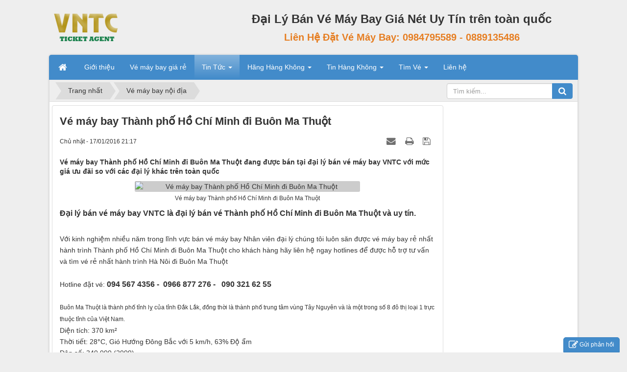

--- FILE ---
content_type: text/html; charset=UTF-8
request_url: https://vemaybaygianet.com/ve-may-bay-noi-dia/Ve-may-bay-Thanh-pho-Ho-Chi-Minh-di-Buon-Ma-Thuot-16640.html
body_size: 10465
content:
<!DOCTYPE html>
    <html lang="vi" xmlns="http://www.w3.org/1999/xhtml" prefix="og: http://ogp.me/ns#">
    <head>
<title>Vé máy bay Thành phố Hồ Chí Minh đi Buôn Ma Thuột</title>
<meta name="description" content="Vé máy bay Thành phố Hồ Chí Minh đi Buôn Ma Thuột đang được bán tại đại lý bán vé máy bay VNTC với mức giá ưu đãi so với các đại lý khác trên toàn quốc">
<meta name="keywords" content="vé máy bay, đặt vé máy bay, buôn ma thuột, thành phố hồ chí minh">
<meta name="news_keywords" content="vé máy bay, đặt vé máy bay, buôn ma thuột, thành phố hồ chí minh">
<meta name="author" content="Đại Lý Bán Vé Máy Bay Giá Nét Uy Tín trên toàn quốc">
<meta name="copyright" content="Đại Lý Bán Vé Máy Bay Giá Nét Uy Tín trên toàn quốc [webmaster@vemaybaygianet.com]">
<meta name="generator" content="NukeViet v4.5">
<meta name="viewport" content="width=device-width, initial-scale=1">
<meta http-equiv="Content-Type" content="text/html; charset=utf-8">
<meta property="og:title" content="Vé máy bay Thành phố Hồ Chí Minh đi Buôn Ma Thuột">
<meta property="og:type" content="article">
<meta property="og:description" content="Vé máy bay Thành phố Hồ Chí Minh đi Buôn Ma Thuột đang được bán tại đại lý bán vé máy bay VNTC với mức giá ưu đãi so với các đại lý khác trên toàn quốc">
<meta property="og:site_name" content="Đại Lý Bán Vé Máy Bay Giá Nét Uy Tín trên toàn quốc">
<meta property="og:image" content="http://dulichnhatrangkh.com/images/news/h.jpg">
<meta property="og:image:alt" content="Vé máy bay  Thành phố Hồ Chí Minh đi Buôn Ma Thuột">
<meta property="og:url" content="https://vemaybaygianet.com/ve-may-bay-noi-dia/Ve-may-bay-Thanh-pho-Ho-Chi-Minh-di-Buon-Ma-Thuot-16640.html">
<meta property="article:published_time" content="2016-01-17EST21:17:09">
<meta property="article:modified_time" content="2016-01-17EST21:17:09">
<meta property="article:section" content="Vé máy bay nội địa">
<meta property="article:tag" content="vé máy bay">
<meta property="article:tag" content="đặt vé máy bay">
<meta property="article:tag" content="buôn ma thuột">
<meta property="article:tag" content="thành phố hồ chí minh">
<link rel="shortcut icon" href="/favicon.ico">
<link rel="canonical" href="https://vemaybaygianet.com/ve-may-bay-noi-dia/Ve-may-bay-Thanh-pho-Ho-Chi-Minh-di-Buon-Ma-Thuot-16640.html">
<link rel="alternate" href="/rss/" title="Tin Tức" type="application/rss+xml">
<link rel="alternate" href="/rss/ve-may-bay-gia-re/" title="Tin Tức - Vé máy bay giá rẻ" type="application/rss+xml">
<link rel="alternate" href="/rss/ve-may-bay-khuyen-mai/" title="Tin Tức - Vé máy bay khuyến mại" type="application/rss+xml">
<link rel="alternate" href="/rss/ve-may-bay-noi-dia/" title="Tin Tức - Vé máy bay nội địa" type="application/rss+xml">
<link rel="alternate" href="/rss/ve-may-bay-quoc-te/" title="Tin Tức - Vé máy bay quốc tế" type="application/rss+xml">
<link rel="alternate" href="/rss/ve-may-bay-tet/" title="Tin Tức - Vé máy bay tết" type="application/rss+xml">
<link rel="alternate" href="/rss/gia-ve-may-bay/" title="Tin Tức - Giá vé máy bay" type="application/rss+xml">
<link rel="alternate" href="/rss/kinh-nghiem/" title="Tin Tức - Kinh nghiệm mua vé máy bay" type="application/rss+xml">
<link rel="alternate" href="/rss/phong-ve/" title="Tin Tức - Phòng vé máy bay" type="application/rss+xml">
<link rel="preload" as="style" href="/assets/css/font-awesome.min.css?t=1733844191" type="text/css">
<link rel="preload" as="style" href="/themes/default/css/bootstrap.min.css?t=1733844191" type="text/css">
<link rel="preload" as="style" href="/themes/default/css/style.css?t=1733844191" type="text/css">
<link rel="preload" as="style" href="/themes/default/css/style.responsive.css?t=1733844191" type="text/css">
<link rel="preload" as="style" href="/themes/default/css/news.css?t=1733844191" type="text/css">
<link rel="preload" as="style" href="/themes/default/css/custom.css?t=1733844191" type="text/css">
<link rel="preload" as="style" href="/assets/js/star-rating/jquery.rating.css?t=1733844191" type="text/css">
<link rel="preload" as="style" href="/assets/js/highlight/github.min.css?t=1733844191" type="text/css">
<link rel="preload" as="style" href="/themes/default/css/comment.css?t=1733844191" type="text/css">
<link rel="preload" as="style" href="/themes/default/css/contact.css?t=1733844191" type="text/css">
<link rel="preload" as="script" href="/assets/js/jquery/jquery.min.js?t=1733844191" type="text/javascript">
<link rel="preload" as="script" href="/assets/js/language/vi.js?t=1733844191" type="text/javascript">
<link rel="preload" as="script" href="/assets/js/DOMPurify/purify3.js?t=1733844191" type="text/javascript">
<link rel="preload" as="script" href="/assets/js/global.js?t=1733844191" type="text/javascript">
<link rel="preload" as="script" href="/assets/js/site.js?t=1733844191" type="text/javascript">
<link rel="preload" as="script" href="/themes/default/js/news.js?t=1733844191" type="text/javascript">
<link rel="preload" as="script" href="/themes/default/js/main.js?t=1733844191" type="text/javascript">
<link rel="preload" as="script" href="/themes/default/js/custom.js?t=1733844191" type="text/javascript">
<link rel="preload" as="script" href="https://www.googletagmanager.com/gtag/js?id=G-8V793KPQX6" type="text/javascript">
<link rel="preload" as="script" href="/assets/js/star-rating/jquery.rating.pack.js?t=1733844191" type="text/javascript">
<link rel="preload" as="script" href="/assets/js/star-rating/jquery.MetaData.js?t=1733844191" type="text/javascript">
<link rel="preload" as="script" href="/themes/default/js/comment.js?t=1733844191" type="text/javascript">
<link rel="preload" as="script" href="/assets/js/highlight/highlight.min.js?t=1733844191" type="text/javascript">
<link rel="preload" as="script" href="/themes/default/js/contact.js?t=1733844191" type="text/javascript">
<link rel="preload" as="script" href="/themes/default/js/bootstrap.min.js?t=1733844191" type="text/javascript">
<link rel="stylesheet" href="/assets/css/font-awesome.min.css?t=1733844191">
<link rel="stylesheet" href="/themes/default/css/bootstrap.min.css?t=1733844191">
<link rel="stylesheet" href="/themes/default/css/style.css?t=1733844191">
<link rel="stylesheet" href="/themes/default/css/style.responsive.css?t=1733844191">
<link rel="StyleSheet" href="/themes/default/css/news.css?t=1733844191">
<link rel="stylesheet" href="/themes/default/css/custom.css?t=1733844191">
<link href="/assets/js/star-rating/jquery.rating.css?t=1733844191" type="text/css" rel="stylesheet"/>
<link href="/assets/js/highlight/github.min.css?t=1733844191" rel="stylesheet">
<link rel="StyleSheet" href="/themes/default/css/comment.css?t=1733844191" type="text/css" />
<link rel="StyleSheet" href="/themes/default/css/contact.css?t=1733844191">
<script>(function(i,s,o,g,r,a,m){i['GoogleAnalyticsObject']=r;i[r]=i[r]||function(){
(i[r].q=i[r].q||[]).push(arguments)},i[r].l=1*new Date();a=s.createElement(o),
m=s.getElementsByTagName(o)[0];a.async=1;a.src=g;m.parentNode.insertBefore(a,m)
})(window,document,'script','https://www.google-analytics.com/analytics.js','ga');
ga('create', 'UA-32666187-1', '.vemaybaygianet.com');
ga('send', 'pageview');
</script>
</head>
    <body>

    <noscript>
        <div class="alert alert-danger">Trình duyệt của bạn đã tắt chức năng hỗ trợ JavaScript.<br />Website chỉ làm việc khi bạn bật nó trở lại.<br />Để tham khảo cách bật JavaScript, hãy click chuột <a href="http://wiki.nukeviet.vn/support:browser:enable_javascript">vào đây</a>!</div>
    </noscript>
    <header>
        <div class="section-header">
            <div class="wraper">
                <div id="header">
                    <div class="logo col-xs-24 col-sm-24 col-md-8">
                        <a title="Đại Lý Bán Vé Máy Bay Giá Nét Uy Tín trên toàn quốc" href="/"><img src="/uploads/logo_1f75fbac0310f995e7f43e3aa1c7aada.png" alt="Đại Lý Bán Vé Máy Bay Giá Nét Uy Tín trên toàn quốc"></a>
                    </div>
                    <div class="col-xs-24 col-sm-24 col-md-16">
                    <p style="text-align: center;"><span style="font-size:24px;"><strong>Đại Lý Bán Vé Máy Bay Giá Nét Uy Tín trên toàn quốc</strong></span></p><div style="text-align: center;"><strong><span style="color:rgb(230, 126, 34);"><span style="font-size:20px;">Liên Hệ Đặt Vé Máy Bay:&nbsp;0984795589 - 0889135486</span></span></strong></div>

                    </div>
                </div>
            </div>
        </div>
    </header>
    <div class="section-nav">
        <div class="wraper">
            <nav class="second-nav" id="menusite">
                <div class="container">
                    <div class="row">
                        <div class="bg box-shadow">
                            <div class="navbar navbar-default navbar-static-top" role="navigation">
    <div class="navbar-header">
        <button type="button" class="navbar-toggle" data-toggle="collapse" data-target="#menu-site-default">
            <span class="sr-only">&nbsp;</span> <span class="icon-bar">&nbsp;</span> <span class="icon-bar">&nbsp;</span> <span class="icon-bar">&nbsp;</span>
        </button>
    </div>
    <div class="collapse navbar-collapse" id="menu-site-default">
        <ul class="nav navbar-nav">
            <li><a class="home" title="Trang nhất" href="/"><em class="fa fa-lg fa-home">&nbsp;</em><span class="visible-xs-inline-block"> Trang nhất</span></a></li>
                        <li  role="presentation"><a class="dropdown-toggle"  href="/about/" role="button" aria-expanded="false" title="Giới thiệu">  Giới thiệu</a> </li>
            <li  role="presentation"><a class="dropdown-toggle"  href="https://trave.vn/ve-may-bay/" role="button" aria-expanded="false" title="Vé máy bay giá rẻ">  Vé máy bay giá rẻ</a> </li>
            <li  class="dropdown active" role="presentation"><a class="dropdown-toggle"  href="/" role="button" aria-expanded="false" title="Tin Tức">  Tin Tức <strong class="caret">&nbsp;</strong>
                </a>  <ul class="dropdown-menu">
        <li><a href="https://trave.vn/" title="Vé máy bay giá rẻ">Vé máy bay giá rẻ</a></li>
    <li><a href="/ve-may-bay-khuyen-mai/" title="Vé máy bay khuyến mại">Vé máy bay khuyến mại</a></li>
    <li><a href="/ve-may-bay-noi-dia/" title="Vé máy bay nội địa">Vé máy bay nội địa</a></li>
    <li><a href="/ve-may-bay-quoc-te/" title="Vé máy bay quốc tế">Vé máy bay quốc tế</a></li>
    <li><a href="/ve-may-bay-tet/" title="Vé máy bay tết">Vé máy bay tết</a></li>
    <li><a href="/gia-ve-may-bay/" title="Giá vé máy bay">Giá vé máy bay</a></li>
    <li><a href="/kinh-nghiem/" title="Kinh nghiệm mua vé máy bay">Kinh nghiệm mua vé máy bay</a></li>
    <li><a href="/phong-ve/" title="Phòng vé máy bay">Phòng vé máy bay</a></li>
</ul> </li>
            <li  class="dropdown" role="presentation"><a class="dropdown-toggle"  href="/hang-hang-khong/" role="button" aria-expanded="false" title="Hãng Hàng Không">  Hãng Hàng Không <strong class="caret">&nbsp;</strong>
                </a>  <ul class="dropdown-menu">
        <li><a href="https://trave.vn/ve-may-bay-vietnam-airlines/" title="Vé máy bay Vietnam Airlines">Vé máy bay Vietnam Airlines</a></li>
    <li><a href="/hang-hang-khong/Ve-may-bay-Jetstar/" title="Vé máy bay Jetstar">Vé máy bay Jetstar</a></li>
    <li><a href="/hang-hang-khong/Ve-may-bay-Air-Mekong/" title="Vé máy bay Air Mekong">Vé máy bay Air Mekong</a></li>
    <li><a href="https://trave.vn/ve-may-bay-vietjet-air/" title="Vé máy bay VietJet Air">Vé máy bay VietJet Air</a></li>
    <li><a href="/hang-hang-khong/Ve-may-bay-Air-Asia/" title="Vé máy bay Air Asia">Vé máy bay Air Asia</a></li>
    <li><a href="/hang-hang-khong/Ve-may-bay-Cebu-Pacific/" title="Vé máy bay Cebu Pacific">Vé máy bay Cebu Pacific</a></li>
    <li><a href="/hang-hang-khong/Ve-may-bay-Tiger-Airways/" title="Vé máy bay Tiger Airways">Vé máy bay Tiger Airways</a></li>
    <li><a href="/hang-hang-khong/Ve-may-bay-Lion-Air/" title="Vé máy bay Lion Air">Vé máy bay Lion Air</a></li>
    <li><a href="/hang-hang-khong/Ve-may-bay-Eva-Air/" title="Vé máy bay Eva Air">Vé máy bay Eva Air</a></li>
    <li><a href="/hang-hang-khong/Ve-may-bay-Qantas/" title="Vé máy bay Qantas">Vé máy bay Qantas</a></li>
    <li><a href="/hang-hang-khong/Ve-may-bay-China-Airlines/" title="Vé máy bay China Airlines">Vé máy bay China Airlines</a></li>
    <li><a href="/hang-hang-khong/Ve-may-bay-Cathay-Pacific/" title="Vé máy bay Cathay Pacific">Vé máy bay Cathay Pacific</a></li>
    <li><a href="/hang-hang-khong/Ve-may-bay-Singapore-Airlines/" title="Vé máy bay Singapore Airlines">Vé máy bay Singapore Airlines</a></li>
    <li><a href="/hang-hang-khong/Ve-may-bay-Turkish-Airlines/" title="Vé máy bay Turkish Airlines">Vé máy bay Turkish Airlines</a></li>
    <li><a href="/hang-hang-khong/Ve-may-bay-Aeroflot/" title="Vé máy bay Aeroflot">Vé máy bay Aeroflot</a></li>
    <li><a href="/hang-hang-khong/Ve-may-bay-Korean-Air/" title="Vé máy bay Korean Air">Vé máy bay Korean Air</a></li>
    <li><a href="/hang-hang-khong/Ve-may-bay-China-Southern-Airlines/" title="Vé máy bay China Southern Airlines">Vé máy bay China Southern Airlines</a></li>
    <li><a href="/hang-hang-khong/Ve-may-bay-American-Airlines/" title="Vé máy bay American Airlines">Vé máy bay American Airlines</a></li>
    <li><a href="/hang-hang-khong/Ve-may-bay-United-Airlines/" title="Vé máy bay United Airlines">Vé máy bay United Airlines</a></li>
    <li><a href="/hang-hang-khong/Ve-may-bay-Lot-Polish-Airlines/" title="Vé máy bay Lot Polish Airlines">Vé máy bay Lot Polish Airlines</a></li>
    <li><a href="/hang-hang-khong/Ve-may-bay-Philippine-Airlines/" title="Vé máy bay Philippine Airlines">Vé máy bay Philippine Airlines</a></li>
    <li><a href="/hang-hang-khong/Ve-may-bay-Malaysia-Airlines/" title="Vé máy bay Malaysia Airlines">Vé máy bay Malaysia Airlines</a></li>
    <li><a href="/hang-hang-khong/Ve-may-bay-Air-France/" title="Vé máy bay Air France">Vé máy bay Air France</a></li>
    <li><a href="/hang-hang-khong/Ve-may-bay-Thai-Airways/" title="Vé máy bay Thai Airways">Vé máy bay Thai Airways</a></li>
    <li class="dropdown-submenu"><a href="/hang-hang-khong/Hang-hang-khong-quoc-te/" title="Các hãng hàng không quốc tế khác">Các hãng hàng không quốc tế khác</a> <ul class="dropdown-menu">
        <li><a href="https://bancaycanhdep.com/hoa-qua-tang/cay-tang-khai-truong-45.html" title="Cây Cảnh Tặng Khai Trương">Cây Cảnh Tặng Khai Trương</a></li>
</ul> </li>
</ul> </li>
            <li  class="dropdown" role="presentation"><a class="dropdown-toggle"  href="/tin-hang-khong/" role="button" aria-expanded="false" title="Tin Hàng Không">  Tin Hàng Không <strong class="caret">&nbsp;</strong>
                </a>  <ul class="dropdown-menu">
        <li><a href="/tin-hang-khong/Tin-hang-khong-trong-nuoc/" title="Tin hàng không trong nước">Tin hàng không trong nước</a></li>
    <li><a href="/tin-hang-khong/Tin-Hang-khong-quoc-te/" title="Tin Hàng không quốc tế">Tin Hàng không quốc tế</a></li>
    <li><a href="/tin-hang-khong/San-bay/" title="Sân bay">Sân bay</a></li>
</ul> </li>
            <li  class="dropdown" role="presentation"><a class="dropdown-toggle"  href="/tim-ve/" role="button" aria-expanded="false" title="Tìm Vé">  Tìm Vé <strong class="caret">&nbsp;</strong>
                </a>  <ul class="dropdown-menu">
        <li><a href="/tim-ve/Quoc-te/" title="Tra giá vé máy bay quốc tế">Tra giá vé máy bay quốc tế</a></li>
    <li><a href="/tim-ve/Noi-dia/" title="Tra giá vé máy bay nội địa">Tra giá vé máy bay nội địa</a></li>
</ul> </li>
            <li  role="presentation"><a class="dropdown-toggle"  href="/contact/" role="button" aria-expanded="false" title="Liên hệ">  Liên hệ</a> </li>
        </ul>
    </div>
</div>
                        </div>
                    </div>
                </div>
            </nav>
        </div>
    </div>
    <div class="section-body">
        <div class="wraper">
            <section>
                <div class="container" id="body">
                    <nav class="third-nav">
                        <div class="row">
                            <div class="bg">
                            <div class="clearfix">
                                <div class="col-xs-24 col-sm-18 col-md-18">
                                                                        <div class="breadcrumbs-wrap">
                                        <div class="display">
                                            <a class="show-subs-breadcrumbs hidden" href="#" onclick="showSubBreadcrumbs(this, event);"><em class="fa fa-lg fa-angle-right"></em></a>
                                            <ul class="breadcrumbs list-none"></ul>
                                        </div>
                                        <ul class="subs-breadcrumbs"></ul>
                                        <ul class="temp-breadcrumbs hidden" itemscope itemtype="https://schema.org/BreadcrumbList">
                                            <li itemprop="itemListElement" itemscope itemtype="https://schema.org/ListItem"><a href="/" itemprop="item" title="Trang nhất"><span itemprop="name">Trang nhất</span></a><i class="hidden" itemprop="position" content="1"></i></li>
                                            <li itemprop="itemListElement" itemscope itemtype="https://schema.org/ListItem"><a href="/ve-may-bay-noi-dia/" itemprop="item" title="Vé máy bay nội địa"><span class="txt" itemprop="name">Vé máy bay nội địa</span></a><i class="hidden" itemprop="position" content="2"></i></li>
                                        </ul>
                                    </div>
                                </div>
                                <div class="headerSearch col-xs-24 col-sm-6 col-md-6">
                                    <div class="input-group">
                                        <input type="text" class="form-control" maxlength="60" placeholder="Tìm kiếm..."><span class="input-group-btn"><button type="button" class="btn btn-info" data-url="/seek/?q=" data-minlength="3" data-click="y"><em class="fa fa-search fa-lg"></em></button></span>
                                    </div>
                                </div>
                            </div>
                            </div>
                        </div>
                    </nav>
<div class="row">
	<div class="col-md-24">
	</div>
</div>
<div class="row">
	<div class="col-sm-16 col-md-18">
<div class="news_column panel panel-default" itemtype="http://schema.org/NewsArticle" itemscope>
    <div class="panel-body">
        <h1 class="title margin-bottom-lg" itemprop="headline">Vé máy bay Thành phố Hồ Chí Minh đi Buôn Ma Thuột</h1>
        <div class="hidden hide d-none" itemprop="author" itemtype="http://schema.org/Person" itemscope>
            <span itemprop="name">Vntcvietnam</span>
        </div>
        <span class="hidden hide d-none" itemprop="datePublished">2016-01-17T21:17:09-05:00</span>
        <span class="hidden hide d-none" itemprop="dateModified">2016-01-17T21:17:09-05:00</span>
        <span class="hidden hide d-none" itemprop="mainEntityOfPage">https://vemaybaygianet.com/ve-may-bay-noi-dia/Ve-may-bay-Thanh-pho-Ho-Chi-Minh-di-Buon-Ma-Thuot-16640.html</span>
        <span class="hidden hide d-none" itemprop="image">http://dulichnhatrangkh.com/images/news/h.jpg</span>
        <div class="hidden hide d-none" itemprop="publisher" itemtype="http://schema.org/Organization" itemscope>
            <span itemprop="name">Đại Lý Bán Vé Máy Bay Giá Nét Uy Tín trên toàn quốc</span>
            <span itemprop="logo" itemtype="http://schema.org/ImageObject" itemscope>
                <span itemprop="url">https://vemaybaygianet.com/uploads/logo_1f75fbac0310f995e7f43e3aa1c7aada.png</span>
            </span>
        </div>
        <div class="row margin-bottom-lg">
            <div class="col-md-12">
                <span class="h5">Chủ nhật - 17/01/2016 21:17</span>
            </div>
            <div class="col-md-12">
                <ul class="list-inline text-right">
                                        <li><a class="dimgray" title="Giới thiệu bài viết cho bạn bè" href="javascript:void(0);" onclick="newsSendMailModal('#newsSendMailModal', '/sendmail/ve-may-bay-noi-dia/Ve-may-bay-Thanh-pho-Ho-Chi-Minh-di-Buon-Ma-Thuot-16640.html', '5f0caee26bf66c2aedb67e55f4ba8ca3');"><em class="fa fa-envelope fa-lg">&nbsp;</em></a></li>
                                        <li><a class="dimgray" rel="nofollow" title="In ra" href="javascript: void(0)" onclick="nv_open_browse('/print/ve-may-bay-noi-dia/Ve-may-bay-Thanh-pho-Ho-Chi-Minh-di-Buon-Ma-Thuot-16640.html','',840,500,'resizable=yes,scrollbars=yes,toolbar=no,location=no,status=no');return false"><em class="fa fa-print fa-lg">&nbsp;</em></a></li>
                                        <li><a class="dimgray" rel="nofollow" title="Lưu bài viết này" href="/savefile/ve-may-bay-noi-dia/Ve-may-bay-Thanh-pho-Ho-Chi-Minh-di-Buon-Ma-Thuot-16640.html"><em class="fa fa-save fa-lg">&nbsp;</em></a></li>
                </ul>
            </div>
        </div>
                <div class="clearfix">
            <div class="hometext m-bottom" itemprop="description">Vé máy bay Thành phố Hồ Chí Minh đi Buôn Ma Thuột đang được bán tại đại lý bán vé máy bay VNTC với mức giá ưu đãi so với các đại lý khác trên toàn quốc</div>

                        <figure class="article center">
                <img alt="Vé máy bay  Thành phố Hồ Chí Minh đi Buôn Ma Thuột" src="http://dulichnhatrangkh.com/images/news/h.jpg" srcset="" width="460" class="img-thumbnail"/>
                <figcaption>Vé máy bay  Thành phố Hồ Chí Minh đi Buôn Ma Thuột</figcaption>
            </figure>
        </div>
        <div id="news-bodyhtml" class="bodytext margin-bottom-lg">
            <h2> Đại lý bán vé máy bay VNTC là đại lý bán vé Thành phố Hồ Chí Minh đi Buôn Ma Thuột và uy tín.</h2><br  />Với kinh nghiệm nhiều năm trong lĩnh vực bán vé máy bay Nhân viên đại lý chúng tôi luôn săn được vé máy bay rẻ nhất hành trình Thành phố Hồ Chí Minh đi Buôn Ma Thuột cho khách hàng hãy liên hệ ngay hotlines để được hỗ trợ tư vấn và tìm vé rẻ nhất hành trình Hà Nôi đi Buôn Ma Thuột&nbsp;<br  /><br  />Hotline đặt vé: <span style="font-size:16px;"><strong>094 567 4356 -&nbsp; 0966 877 276 -&nbsp;&nbsp; 090 321 62 55&nbsp;</strong></span><br  /><br  /><span style="font-size: 12px;">Buôn Ma Thuột là thành phố tỉnh lỵ của tỉnh Đắk Lắk, đồng thời là thành phố trung tâm vùng Tây Nguyên và là một trong số 8 đô thị loại 1 trực thuộc tỉnh của Việt Nam.&nbsp;</span><div> Diện tích: 370 km²</div><div> Thời tiết: 28°C, Gió Hướng Đông Bắc với 5 km/h, 63% Độ ẩm</div><div> Dân số: 340.000 (2009)</div><div> Tỉnh: Đắk Lắk</div><div> Giờ địa phương: Thứ Hai 09:15</div><br  /><br  />
        </div>
    </div>
</div>

<div class="news_column panel panel-default">
    <div class="panel-body">
        <div class="h5">
            <em class="fa fa-tags">&nbsp;</em><strong>Tags: </strong><a title="vé máy bay" href="/tag/vé-máy-bay"><em>vé máy bay</em></a>, <a title="đặt vé máy bay" href="/tag/đặt-vé-máy-bay"><em>đặt vé máy bay</em></a>, <a title="buôn ma thuột" href="/tag/buôn-ma-thuột"><em>buôn ma thuột</em></a>, <a title="thành phố hồ chí minh" href="/tag/thành-phố-hồ-chí-minh"><em>thành phố hồ chí minh</em></a>
        </div>
    </div>
</div>
<div class="news_column panel panel-default">
    <div class="panel-body">
        <form id="form3B" action="">
            <div class="h5 clearfix">
                <p id="stringrating">Tổng số điểm của bài viết là: 0 trong 0 đánh giá</p>
                <div style="padding: 5px;">
                    <input class="hover-star required" type="radio" value="1" title="Bài viết rất kém"/><input class="hover-star required" type="radio" value="2" title="Bài viết kém"/><input class="hover-star required" type="radio" value="3" title="Bài viết đạt"/><input class="hover-star required" type="radio" value="4" title="Bài viết tốt"/><input class="hover-star required" type="radio" value="5" title="Bài viết rất tốt"/>
                    <span id="hover-test" style="margin: 0 0 0 20px;">Click để đánh giá bài viết</span>
                </div>
            </div>
        </form>
    </div>
</div>

<div class="news_column panel panel-default">
    <div class="panel-body" style="margin-bottom:0">
        <div style="display:flex;align-items:flex-start;">
            <div class="margin-right"><div class="fb-like" style="float:left!important;margin-right:0!important" data-href="https://vemaybaygianet.com/ve-may-bay-noi-dia/Ve-may-bay-Thanh-pho-Ho-Chi-Minh-di-Buon-Ma-Thuot-16640.html" data-layout="button_count" data-action="like" data-show-faces="false" data-share="true"></div></div>
            <div class="margin-right"><a href="http://twitter.com/share" class="twitter-share-button">Tweet</a></div>
        </div>
     </div>
</div>

<div class="news_column panel panel-default">
    <div class="panel-body">
<div id="idcomment" class="nv-fullbg" data-module="news" data-content="news_commentcontent" data-area="8" data-id="16640" data-allowed="1" data-checkss="ff3661260c46d2431166b257e6592df6">
    <div class="row clearfix margin-bottom-lg">
        <div class="col-xs-12 text-left">
            <button type="button" class="btn btn-default btn-sm pull-right" onclick="$('.fa', this).toggleClass('fa-eye fa-eye-slash'),nv_show_hidden('showcomment',2);" title="Ẩn/Hiện ý kiến">
                <em class="fa fa-eye-slash"></em>
            </button>
            <p class="comment-title">
                <em class="fa fa-comments">&nbsp;</em> Ý kiến bạn đọc
            </p>
        </div>
        <div class="col-xs-12 text-right">
            <select class="form-control" onchange="nv_comment_sort_change(event, this)">
                                <option value="0" selected="selected">Sắp xếp theo bình luận mới</option>
                <option value="1">Sắp xếp theo bình luận cũ</option>
                <option value="2">Sắp xếp theo số lượt thích</option>
            </select>
        </div>
    </div>
    <div id="showcomment" class="margin-bottom-lg"></div>
    <div id="formcomment" class="comment-form">
    </div>
</div>
    </div>
</div>

<div class="news_column panel panel-default">
    <div class="panel-body other-news">
                <p class="h3"><strong>Những tin mới hơn</strong></p>
        <div class="clearfix">
            <ul class="detail-related related list-none list-items">
                                <li>
                    <em class="fa fa-angle-right">&nbsp;</em>
                    <h4><a href="/ve-may-bay-noi-dia/Ve-may-bay-Thanh-pho-Ho-Chi-Minh-di-Dak-Lak-16641.html"  data-placement="bottom" data-content="Vé máy bay Thành phố Hồ Chí Minh đi Đắk Lắk đang được bán tại đại lý bán vé máy bay VNTC với mức giá ưu đãi so với các đại lý khác trên toàn quốc" data-img="http://vuichoigiaitri.net/igvn_media/uploads/2013/08/dak-lak-10.jpg" data-rel="tooltip" title="Vé máy bay Thành phố Hồ Chí Minh đi Đắk Lắk">Vé máy bay Thành phố Hồ Chí Minh đi Đắk Lắk</a></h4>
                    <em>(17/01/2016)</em>
                </li>
                <li>
                    <em class="fa fa-angle-right">&nbsp;</em>
                    <h4><a href="/ve-may-bay-noi-dia/Ve-may-bay-Thanh-pho-Ho-Chi-Minh-di-Da-Nang-16642.html"  data-placement="bottom" data-content="Vé máy bay Thành phố Hồ Chí Minh đi Đà Nẵng đang được bán tại đại lý bán vé máy bay VNTC với mức giá ưu đãi so với các đại lý khác trên toàn quốc" data-img="http://cache.media.techz.vn/2013/08/14/Da-Nang-by-night-FB1376455749.jpg" data-rel="tooltip" title="Vé máy bay Thành phố Hồ Chí Minh đi Đà Nẵng">Vé máy bay Thành phố Hồ Chí Minh đi Đà Nẵng</a></h4>
                    <em>(17/01/2016)</em>
                </li>
                <li>
                    <em class="fa fa-angle-right">&nbsp;</em>
                    <h4><a href="/ve-may-bay-noi-dia/Ve-may-bay-Thanh-pho-Ho-Chi-Minh-di-Dien-Bien-Phu-16643.html"  data-placement="bottom" data-content="Vé máy bay Thành phố Hồ Chí Minh đi Điện Biên Phủ đang được bán tại đại lý bán vé máy bay VNTC với mức giá ưu đãi so với các đại lý khác trên toàn..." data-img="https://photos.travelblog.org/Photos/56633/408977/t/3987724-272-i-7879-n-Bi-n-Ph-7911-airport-1.jpg" data-rel="tooltip" title="Vé máy bay Thành phố Hồ Chí Minh đi Điện Biên Phủ">Vé máy bay Thành phố Hồ Chí Minh đi Điện Biên Phủ</a></h4>
                    <em>(17/01/2016)</em>
                </li>
                <li>
                    <em class="fa fa-angle-right">&nbsp;</em>
                    <h4><a href="/ve-may-bay-noi-dia/Ve-may-bay-Thanh-pho-Ho-Chi-Minh-di-Pleiku-16644.html"  data-placement="bottom" data-content="Vé máy bay Thành phố Hồ Chí Minh đi Pleiku đang được bán tại đại lý bán vé máy bay VNTC với mức giá ưu đãi so với các đại lý khác trên toàn quốc" data-img="http://www.sunrisemedia.vn/filemanager/userfiles/airport/pleiku2.jpg" data-rel="tooltip" title="Vé máy bay Thành phố Hồ Chí Minh đi Pleiku">Vé máy bay Thành phố Hồ Chí Minh đi Pleiku</a></h4>
                    <em>(17/01/2016)</em>
                </li>
                <li>
                    <em class="fa fa-angle-right">&nbsp;</em>
                    <h4><a href="/ve-may-bay-noi-dia/Ve-may-bay-Thanh-pho-Ho-Chi-Minh-di-Gia-Lai-16645.html"  data-placement="bottom" data-content="Vé máy bay Thành phố Hồ Chí Minh đi Gia Lai đang được bán tại đại lý bán vé máy bay VNTC với mức giá ưu đãi so với các đại lý khác trên toàn quốc" data-img="http://baogialai.com.vn/dataimages/201512//original/images1118347_1_du_lich.jpg" data-rel="tooltip" title="Vé máy bay Thành phố Hồ Chí Minh đi Gia Lai">Vé máy bay Thành phố Hồ Chí Minh đi Gia Lai</a></h4>
                    <em>(18/01/2016)</em>
                </li>
                <li>
                    <em class="fa fa-angle-right">&nbsp;</em>
                    <h4><a href="/ve-may-bay-noi-dia/Ve-may-bay-Thanh-pho-Ho-Chi-Minh-di-Cat-Bi-16646.html"  data-placement="bottom" data-content="Vé máy bay Thành phố Hồ Chí Minh đi Cát Bi đang được bán tại đại lý bán vé máy bay VNTC với mức giá ưu đãi so với các đại lý khác trên toàn quốc" data-img="http://bizman.com.vn/wp-content/uploads/2015/08/catBi.jpg" data-rel="tooltip" title="Vé máy bay Thành phố Hồ Chí Minh đi Cát Bi">Vé máy bay Thành phố Hồ Chí Minh đi Cát Bi</a></h4>
                    <em>(18/01/2016)</em>
                </li>
                <li>
                    <em class="fa fa-angle-right">&nbsp;</em>
                    <h4><a href="/ve-may-bay-noi-dia/Ve-may-bay-Thanh-pho-Ho-Chi-Minh-di-Hai-Phong-16647.html"  data-placement="bottom" data-content="Vé máy bay Thành phố Hồ Chí Minh đi Hải Phòng đang được bán tại đại lý bán vé máy bay VNTC với mức giá ưu đãi so với các đại lý khác trên toàn quốc" data-img="http://conthoi.vn/wp-content/uploads/2015/07/haiphong.jpg" data-rel="tooltip" title="Vé máy bay Thành phố Hồ Chí Minh đi Hải Phòng">Vé máy bay Thành phố Hồ Chí Minh đi Hải Phòng</a></h4>
                    <em>(18/01/2016)</em>
                </li>
                <li>
                    <em class="fa fa-angle-right">&nbsp;</em>
                    <h4><a href="/ve-may-bay-noi-dia/Ve-may-bay-Thanh-pho-Ho-Chi-Minh-di-Noi-Bai-16648.html"  data-placement="bottom" data-content="Vé máy bay Thành phố Hồ Chí Minh đi Nội Bài đang được bán tại đại lý bán vé máy bay VNTC với mức giá ưu đãi so với các đại lý khác trên toàn quốc" data-img="http://khachsannoibaiairport.com/profiles/khachsannoibaiairportcom/uploads/logo/1402501265_san_bay_noi_bai.jpg" data-rel="tooltip" title="Vé máy bay Thành phố Hồ Chí Minh đi Nội Bài">Vé máy bay Thành phố Hồ Chí Minh đi Nội Bài</a></h4>
                    <em>(18/01/2016)</em>
                </li>
                <li>
                    <em class="fa fa-angle-right">&nbsp;</em>
                    <h4><a href="/ve-may-bay-noi-dia/Ve-may-bay-Thanh-pho-Ho-Chi-Minh-di-Ha-Noi-16649.html"  data-placement="bottom" data-content="Vé máy bay Thành phố Hồ Chí Minh đi Hà Nội đang được bán tại đại lý bán vé máy bay VNTC với mức giá ưu đãi so với các đại lý khác trên toàn quốc" data-img="http://keyweb.vn/wp-content/uploads/2014/11/thap-rua-ha-noi.jpg" data-rel="tooltip" title="Vé máy bay Thành phố Hồ Chí Minh đi Hà Nội">Vé máy bay Thành phố Hồ Chí Minh đi Hà Nội</a></h4>
                    <em>(18/01/2016)</em>
                </li>
                <li>
                    <em class="fa fa-angle-right">&nbsp;</em>
                    <h4><a href="/ve-may-bay-noi-dia/Ve-may-bay-Thanh-pho-Ho-Chi-Minh-di-Cam-Ranh-16651.html"  data-placement="bottom" data-content="Vé máy bay Thành phố Hồ Chí Minh đi Cam Ranh đang được bán tại đại lý bán vé máy bay VNTC với mức giá ưu đãi so với các đại lý khác trên toàn quốc" data-img="http://cdn9.truongsahoangsa.info/files/2014/06/SallySoundAtCamRanh.jpg" data-rel="tooltip" title="Vé máy bay Thành phố Hồ Chí Minh đi Cam Ranh">Vé máy bay Thành phố Hồ Chí Minh đi Cam Ranh</a></h4>
                    <em>(18/01/2016)</em>
                </li>
            </ul>
        </div>
                <p class="h3"><strong>Những tin cũ hơn</strong></p>
        <div class="clearfix">
            <ul class="detail-related related list-none list-items">
                                <li>
                    <em class="fa fa-angle-right">&nbsp;</em>
                    <h4><a href="/ve-may-bay-noi-dia/Ve-may-bay-Thanh-pho-Ho-Chi-Minh-di-Can-Tho-16639.html"   data-placement="bottom" data-content="Vé máy bay Thành phố Hồ Chí Minh đi Cần Thơ đang được bán tại đại lý bán vé máy bay VNTC với mức giá ưu đãi so với các đại lý khác trên toàn quốc" data-img="http://vemaybayonline.net.vn/Images/cho%20noi%20can%20tho3.jpg" data-rel="tooltip" title="Vé máy bay Thành phố Hồ Chí Minh đi Cần Thơ">Vé máy bay Thành phố Hồ Chí Minh đi Cần Thơ</a></h4>
                    <em>(17/01/2016)</em>
                </li>
                <li>
                    <em class="fa fa-angle-right">&nbsp;</em>
                    <h4><a href="/ve-may-bay-noi-dia/Ve-may-bay-Thanh-pho-Ho-Chi-Minh-di-Ca-Mau-16638.html"   data-placement="bottom" data-content="Vé máy bay Thành phố Hồ Chí Minh đi Cà Mau đang được bán tại đại lý bán vé máy bay VNTC với mức giá ưu đãi so với các đại lý khác trên toàn quốc" data-img="http://phongbanve.vn/public/uploads/images/images/CA-MAU2.jpg" data-rel="tooltip" title="Vé máy bay Thành phố Hồ Chí Minh đi Cà Mau">Vé máy bay Thành phố Hồ Chí Minh đi Cà Mau</a></h4>
                    <em>(17/01/2016)</em>
                </li>
                <li>
                    <em class="fa fa-angle-right">&nbsp;</em>
                    <h4><a href="/ve-may-bay-noi-dia/Ve-may-bay-Thanh-pho-Ho-Chi-Minh-di-Binh-Dinh-16637.html"   data-placement="bottom" data-content="Vé máy bay Thành phố Hồ Chí Minh đi Bình Định đang được bán tại đại lý bán vé máy bay VNTC với mức giá ưu đãi so với các đại lý khác trên toàn quốc" data-img="http://dulichbinhdinh.com.vn/userfiles/images/HinhTinBaiDuLich/EoGio.jpg" data-rel="tooltip" title="Vé máy bay Thành phố Hồ Chí Minh đi Bình Định">Vé máy bay Thành phố Hồ Chí Minh đi Bình Định</a></h4>
                    <em>(17/01/2016)</em>
                </li>
                <li>
                    <em class="fa fa-angle-right">&nbsp;</em>
                    <h4><a href="/ve-may-bay-noi-dia/Ve-may-bay-Thanh-pho-Ho-Chi-Minh-di-Phu-Cat-16636.html"   data-placement="bottom" data-content="Vé máy bay Thành phố Hồ Chí Minh đi Phù Cát đang được bán tại đại lý bán vé máy bay VNTC với mức giá ưu đãi so với các đại lý khác trên toàn quốc" data-img="http://www.noibaiservices.com/uploads/content/2015-09-04.04.07.17-san-bay-phu-cat.jpg" data-rel="tooltip" title="Vé máy bay Thành phố Hồ Chí Minh đi Phù Cát">Vé máy bay Thành phố Hồ Chí Minh đi Phù Cát</a></h4>
                    <em>(17/01/2016)</em>
                </li>
                <li>
                    <em class="fa fa-angle-right">&nbsp;</em>
                    <h4><a href="/ve-may-bay-noi-dia/Ve-may-bay-Thanh-pho-Ho-Chi-Minh-di-Ba-Ria-Vung-Tau-16635.html"   data-placement="bottom" data-content="Vé máy bay Thành phố Hồ Chí Minh đi Bà Rịa-Vũng Tàu đang được bán tại đại lý bán vé máy bay VNTC với mức giá ưu đãi so với các đại lý khác trên toàn..." data-img="http://static2.cafeland.vn/images/ba_ria_-_bien.jpg" data-rel="tooltip" title="Vé máy bay Thành phố Hồ Chí Minh đi Bà Rịa-Vũng Tàu">Vé máy bay Thành phố Hồ Chí Minh đi Bà Rịa-Vũng Tàu</a></h4>
                    <em>(17/01/2016)</em>
                </li>
                <li>
                    <em class="fa fa-angle-right">&nbsp;</em>
                    <h4><a href="/ve-may-bay-noi-dia/Ve-may-bay-Thanh-pho-Ho-Chi-Minh-di-Con-Dao-16634.html"   data-placement="bottom" data-content="Vé máy bay Thành phố Hồ Chí Minh đi Côn Đảo đang được bán tại đại lý bán vé máy bay VNTC với mức giá ưu đãi so với các đại lý khác trên toàn quốc" data-img="http://apttravel.com/documents/10182/3630232/1359414166-con-dao-top-the-gioi--2-.jpg" data-rel="tooltip" title="Vé máy bay Thành phố Hồ Chí Minh đi Côn Đảo">Vé máy bay Thành phố Hồ Chí Minh đi Côn Đảo</a></h4>
                    <em>(16/01/2016)</em>
                </li>
                <li>
                    <em class="fa fa-angle-right">&nbsp;</em>
                    <h4><a href="/ve-may-bay-noi-dia/Ve-may-bay-Tan-Son-Nhat-di-Thua-Thien-Hue-16633.html"   data-placement="bottom" data-content="Vé máy bay Tân Sơn Nhất đi Thừa Thiên - Huế đang được bán tại đại lý bán vé máy bay VNTC với mức giá ưu đãi so với các đại lý khác trên toàn quốc" data-img="http://media-1.web.britannica.com/eb-media/38/20238-004-7DEB56DF.jpg" data-rel="tooltip" title="Vé máy bay Tân Sơn Nhất đi Thừa Thiên - Huế">Vé máy bay Tân Sơn Nhất đi Thừa Thiên - Huế</a></h4>
                    <em>(16/01/2016)</em>
                </li>
                <li>
                    <em class="fa fa-angle-right">&nbsp;</em>
                    <h4><a href="/ve-may-bay-noi-dia/Ve-may-bay-Tan-Son-Nhat-di-Phu-Bai-16632.html"   data-placement="bottom" data-content="Vé máy bay Tân Sơn Nhất đi Phú Bài đang được bán tại đại lý bán vé máy bay VNTC với mức giá ưu đãi so với các đại lý khác trên toàn quốc" data-img="http://aibay.net/uploads/ve/2013_08/san-bay-hue.jpg" data-rel="tooltip" title="Vé máy bay Tân Sơn Nhất đi Phú Bài">Vé máy bay Tân Sơn Nhất đi Phú Bài</a></h4>
                    <em>(16/01/2016)</em>
                </li>
                <li>
                    <em class="fa fa-angle-right">&nbsp;</em>
                    <h4><a href="/ve-may-bay-noi-dia/Ve-may-bay-Tan-Son-Nhat-di-Thanh-Hoa-16631.html"   data-placement="bottom" data-content="Vé máy bay Tân Sơn Nhất đi Thanh Hóa đang được bán tại đại lý bán vé máy bay VNTC với mức giá ưu đãi so với các đại lý khác trên toàn quốc" data-img="http://dulichlangqueviet.com/wp-content/uploads/2013/11/du-l%E1%BB%8Bch-Sam-Son-2-ng%C3%A0y.jpg" data-rel="tooltip" title="Vé máy bay Tân Sơn Nhất đi Thanh Hóa">Vé máy bay Tân Sơn Nhất đi Thanh Hóa</a></h4>
                    <em>(16/01/2016)</em>
                </li>
                <li>
                    <em class="fa fa-angle-right">&nbsp;</em>
                    <h4><a href="/ve-may-bay-noi-dia/Ve-may-bay-Tan-Son-Nhat-di-Tho-Xuan-16630.html"   data-placement="bottom" data-content="Vé máy bay Tân Sơn Nhất đi Thọ Xuân đang được bán tại đại lý bán vé máy bay VNTC với mức giá ưu đãi so với các đại lý khác trên toàn quốc" data-img="http://nongnghiep.vn/Upload/Image/2013/4/24/24042013140642.jpg" data-rel="tooltip" title="Vé máy bay Tân Sơn Nhất đi Thọ Xuân">Vé máy bay Tân Sơn Nhất đi Thọ Xuân</a></h4>
                    <em>(16/01/2016)</em>
                </li>
            </ul>
        </div>
    </div>
</div>
	</div>
	<div class="col-sm-8 col-md-6">
	</div>
</div>
<div class="row">
</div>
                </div>
            </section>
        </div>
    </div>
    <footer class="section-footer-top" id="footer">
        <div class="wraper">
            <div class="container">
                <div class="row">
                    <div class="col-xs-24 col-sm-24 col-md-6">
                        <ul class="counter list-none display-table">
	<li><span><em class="fa fa-bolt fa-lg fa-horizon"></em>Đang truy cập</span><span>60</span></li>
	<li><span><em class="fa fa-magic fa-lg fa-horizon"></em>Máy chủ tìm kiếm</span><span>8</span></li>
	<li><span><em class="fa fa-bullseye fa-lg fa-horizon"></em>Khách viếng thăm</span><span>52</span></li>
    <li><span><em class="fa fa-filter fa-lg fa-horizon margin-top-lg"></em>Hôm nay</span><span class="margin-top-lg">20,393</span></li>
	<li><span><em class="fa fa-calendar-o fa-lg fa-horizon"></em>Tháng hiện tại</span><span>362,784</span></li>
	<li><span><em class="fa fa-bars fa-lg fa-horizon"></em>Tổng lượt truy cập</span><span>37,268,593</span></li>
</ul>
						  <!-- Histats.com  (div with counter) --><div id="histats_counter"></div>
<!-- Histats.com  START  (aync)-->
<noscript><a href="/" target="_blank"><img  src="//sstatic1.histats.com/0.gif?4709266&101" alt="" border="0"></a></noscript>
<!-- Histats.com  END  -->
                    </div>
                    <div class="col-xs-24 col-sm-24 col-md-10">
                        <h3 class="margin-bottom"><a title="Đại Lý Bán Vé Máy Bay VNTC" href="/about/dai-ly-ban-ve-may-bay-vntc.html">Đại Lý Bán Vé Máy Bay VNTC</a></h3>
<p>
Đại lý vé máy bay VNTC&amp;nbsp;thuộc Trung tâm Du lịch Việt Nam &#40;Vietnam Travel Center&#41; hoạt động theo mô hình kết hợp dịch vụ du lịch, dịch vụ vận tải và&amp;nbsp;đại lý vé máy bay. .Xác định mục tiêu là trở thành một trong những đơn vị mạnh trong hệ thống Hanoi Airlines,&amp;nbsp;đại lý bán &amp;nbsp;vé máy...</p>

<div class="panel-body">
    <h3>Các chuyên mục chính</h3>
    <section><ul class="menu">
		<li>
		<a href="/about/">Giới thiệu</a>
	</li>
	<li>
		<a href="/">Tin Tức</a>
	</li>
	<li>
		<a href="/users/">Thành viên</a>
	</li>
	<li>
		<a href="/contact/">Liên hệ</a>
	</li>
	<li>
		<a href="/seek/">Tìm kiếm</a>
	</li>
	<li>
		<a href="/feeds/">RSS-feeds</a>
	</li>
</ul></section>
</div>

                    </div>
                    <div class="col-xs-24 col-sm-24 col-md-8">
                        <div class="panel-body">
    <h3>Công ty chủ quản</h3>
    <section><ul class="company_info" itemscope itemtype="http://schema.org/LocalBusiness">
    <li class="hide hidden">
        <span itemprop="image">https://vemaybaygianet.com/uploads/logo_1f75fbac0310f995e7f43e3aa1c7aada.png</span>
        <span itemprop="priceRange">N/A</span>
    </li>
    <li class="company_name"><span itemprop="name">CÔNG TY TNHH THƯƠNG MẠI VÀ DU LỊCH VNTC</span></li>
    <li><em class="fa fa-file-text"></em><span>M.S.D.N: 0110680686</span></li>
    <li><a class="pointer" data-toggle="modal" data-target="#company-map-modal-16"><em class="fa fa-map-marker"></em><span>Địa chỉ: <span itemprop="address" itemscope itemtype="http://schema.org/PostalAddress"><span itemprop="addressLocality" class="company-address">Số 401 Xuân Đỉnh , Phường Xuân Đỉnh , Quận Bắc Từ Liêm , Thành  Phố Hà Nội</span></span></span></a></li>
    <li><em class="fa fa-phone"></em><span>Điện thoại: <span itemprop="telephone">+84-984795589</span>&nbsp; <a href="tel:+840966877276"><span itemprop="telephone">+84-966877276</span></a></span></li>
    <li><em class="fa fa-envelope"></em><span>Email: <a href="mailto:dohongvntc@gmail.com"><span itemprop="email">dohongvntc@gmail.com</span></a></span></li>
    <li><em class="fa fa-globe"></em><span>Website: <a href="https://trave.vn/" target="_blank"><span itemprop="url">https://trave.vn/</span></a></span></li>
</ul>

</section>
</div>

                    </div>
                </div>
                <div class="row">
                    <div class="col-xs-24 col-sm-24 col-md-8">
                        <div class="qr-code-wraper">
                            <button type="button" class="qrcode btn btn-primary active btn-xs text-black" title="QR-Code: Vé máy bay Thành phố Hồ Chí Minh đi Buôn Ma Thuột" data-toggle="ftip" data-target=".barcode" data-click="y" data-load="no" data-img=".barcode img" data-url="https://vemaybaygianet.com/ve-may-bay-noi-dia/Ve-may-bay-Thanh-pho-Ho-Chi-Minh-di-Buon-Ma-Thuot-16640.html"><em class="icon-qrcode icon-lg"></em>&nbsp;QR-code</button>
<div class="barcode hidden">
    <img src="/assets/images/pix.gif" alt="QR-Code: Vé máy bay Thành phố Hồ Chí Minh đi Buôn Ma Thuột" title="QR-Code: Vé máy bay Thành phố Hồ Chí Minh đi Buôn Ma Thuột" width="170" height="170">
</div>

<button type="button" class="btn btn-primary active btn-xs text-black" title="Xem thống kê truy cập" data-toggle="ftip" data-target=".view-stats" data-click="y"><em class="fa fa-eye"></em>&nbsp;Đang truy cập: 60</button>
<div class="view-stats hidden">
<ul class="counter list-none display-table">
	<li><span><em class="fa fa-eye fa-lg fa-horizon"></em>Đang truy cập</span><span>60</span></li>
	<li><span><em class="fa fa-magic fa-lg fa-horizon"></em>Máy chủ tìm kiếm</span><span>8</span></li>
	<li><span><em class="fa fa-bullseye fa-lg fa-horizon"></em>Khách viếng thăm</span><span>52</span></li>
    <li><span><em class="icon-today icon-lg icon-horizon margin-top-lg"></em>Hôm nay</span><span class="margin-top-lg">20,393</span></li>
	<li><span><em class="fa fa-calendar-o fa-lg fa-horizon"></em>Tháng hiện tại</span><span>362,784</span></li>
	<li><span><em class="fa fa-bars fa-lg fa-horizon"></em>Tổng lượt truy cập</span><span>37,268,593</span></li>
</ul>
</div>
                        </div>
                        <div id="ftip" data-content="">
                            <div class="bg"></div>
                        </div>
                    </div>
                    <div class="col-xs-24 col-sm-24 col-md-16">
                    </div>
                </div>
            </div>
        </div>
    </footer>
    <nav class="section-footer-bottom footerNav2">
        <div class="wraper">
            <div class="container">
                <div class="bttop">
                    <a class="pointer"><i class="fa fa-eject fa-lg"></i></a>
                </div>
            </div>
        </div>
    </nav>
    <!-- SiteModal Required!!! -->
    <div id="sitemodal" class="modal fade" role="dialog">
        <div class="modal-dialog">
            <div class="modal-content">
                <div class="modal-body">
                    <i class="fa fa-spinner fa-spin"></i>
                </div>
                <button type="button" class="close" data-dismiss="modal"><span class="fa fa-times"></span></button>
            </div>
        </div>
    </div>
    <div class="fix_banner_left">
    </div>
    <div class="fix_banner_right">
    </div>
        <div id="timeoutsess" class="chromeframe">
            Bạn đã không sử dụng Site, <a onclick="timeoutsesscancel();" href="#">Bấm vào đây để duy trì trạng thái đăng nhập</a>. Thời gian chờ: <span id="secField"> 60 </span> giây
        </div>
        <div id="openidResult" class="nv-alert" style="display:none"></div>
        <div id="openidBt" data-result="" data-redirect=""></div>
<div id="run_cronjobs" style="visibility:hidden;display:none;"><img alt="cron" src="/index.php?second=cronjobs&amp;p=n7RA9XTI" width="1" height="1" /></div>

                    <div class="modal fade" id="newsSendMailModal" tabindex="-1" role="dialog" data-loaded="false">
                        <div class="modal-dialog" role="document">
                            <div class="modal-content">
                                <div class="modal-header">
                                    <button type="button" class="close" data-dismiss="modal" aria-label="Close"><span aria-hidden="true">&times;</span></button>
                                    <div class="modal-title h2"><strong>Giới thiệu bài viết cho bạn bè</strong></div>
                                </div>
                                <div class="modal-body"></div>
                            </div>
                        </div>
                    </div>
<div class="modal fade company-map-modal" id="company-map-modal-16" data-trigger="false" data-apikey="">
    <div class="modal-dialog">
        <div class="modal-content">
            <div class="modal-body">
                <iframe allowfullscreen class="company-map" id="company-map-16" data-src="" src="/assets/index.html" data-loaded="false"></iframe>
            </div>
        </div>
    </div>
</div>
<div id="contactButton" class="box-shadow">
    <button type="button" class="ctb btn btn-primary btn-sm" data-module="contact"><em class="fa fa-pencil-square-o"></em>Gửi phản hồi</button>
    <div class="panel panel-primary">
        <div class="panel-heading">
            <button type="button" class="close">&times;</button>
            Gửi phản hồi
        </div>
        <div class="panel-body" data-cs="5f60f54ca4c3d7964f395bcb11665f0e"></div>
    </div>
</div>
<script src="/assets/js/jquery/jquery.min.js?t=1733844191"></script>
<script>var nv_base_siteurl="/",nv_lang_data="vi",nv_lang_interface="vi",nv_name_variable="nv",nv_fc_variable="op",nv_lang_variable="language",nv_module_name="news",nv_func_name="detail",nv_is_user=0, nv_my_ofs=-5,nv_my_abbr="EST",nv_cookie_prefix="nv4",nv_check_pass_mstime=1738000,nv_area_admin=0,nv_safemode=0,theme_responsive=1,nv_recaptcha_ver=2,nv_recaptcha_sitekey="6Le48JsiAAAAAFt-i0bzq41d_bf77co8TnUoGlC1",nv_recaptcha_type="image",XSSsanitize=1;</script>
<script src="/assets/js/language/vi.js?t=1733844191"></script>
<script src="/assets/js/DOMPurify/purify3.js?t=1733844191"></script>
<script src="/assets/js/global.js?t=1733844191"></script>
<script src="/assets/js/site.js?t=1733844191"></script>
<script src="/themes/default/js/news.js?t=1733844191"></script>
<script src="/themes/default/js/main.js?t=1733844191"></script>
<script src="/themes/default/js/custom.js?t=1733844191"></script>
<script type="application/ld+json">
        {
            "@context": "https://schema.org",
            "@type": "Organization",
            "url": "https://vemaybaygianet.com",
            "logo": "https://vemaybaygianet.com/uploads/logo_1f75fbac0310f995e7f43e3aa1c7aada.png"
        }
        </script>
<script async src="https://www.googletagmanager.com/gtag/js?id=G-8V793KPQX6"></script>
<script>window.dataLayer=window.dataLayer||[];function gtag(){dataLayer.push(arguments)}gtag('js',new Date);gtag('config','G-8V793KPQX6');</script>
<script type="text/javascript" data-show="after">
    $(function() {
        checkWidthMenu();
        $(window).resize(checkWidthMenu);
    });
</script>
<script type="text/javascript" src="/assets/js/star-rating/jquery.rating.pack.js?t=1733844191"></script>
<script src="/assets/js/star-rating/jquery.MetaData.js?t=1733844191" type="text/javascript"></script>
<script type="text/javascript">
        $(function() {
            var isDisable = false;
            $('.hover-star').rating({
                focus : function(value, link) {
                    var tip = $('#hover-test');
                    if (!isDisable) {
                        tip[0].data = tip[0].data || tip.html();
                        tip.html(link.title || 'value: ' + value)
                    }
                },
                blur : function(value, link) {
                    var tip = $('#hover-test');
                    if (!isDisable) {
                        $('#hover-test').html(tip[0].data || '')
                    }
                },
                callback : function(value, link) {
                    if (!isDisable) {
                        isDisable = true;
                        $('.hover-star').rating('disable');
                        sendrating('16640', value, '5f0caee26bf66c2aedb67e55f4ba8ca3');
                    }
                }
            });
        })
        </script>
<script type="text/javascript" src="/themes/default/js/comment.js?t=1733844191"></script>
<script type="text/javascript" src="/assets/js/highlight/highlight.min.js?t=1733844191"></script>
<script type="text/javascript">hljs.initHighlightingOnLoad();</script>
<script type="text/javascript">var _Hasync= _Hasync|| [];
_Hasync.push(['Histats.start', '1,4709266,4,132,112,33,00010000']);
_Hasync.push(['Histats.fasi', '1']);
_Hasync.push(['Histats.track_hits', '']);
(function() {
var hs = document.createElement('script'); hs.type = 'text/javascript'; hs.async = true;
hs.src = ('//s10.histats.com/js15_as.js');
(document.getElementsByTagName('head')[0] || document.getElementsByTagName('body')[0]).appendChild(hs);
})();</script>
<script src="/themes/default/js/contact.js?t=1733844191"></script>
<script src="/themes/default/js/bootstrap.min.js?t=1733844191"></script>
</body>
</html>